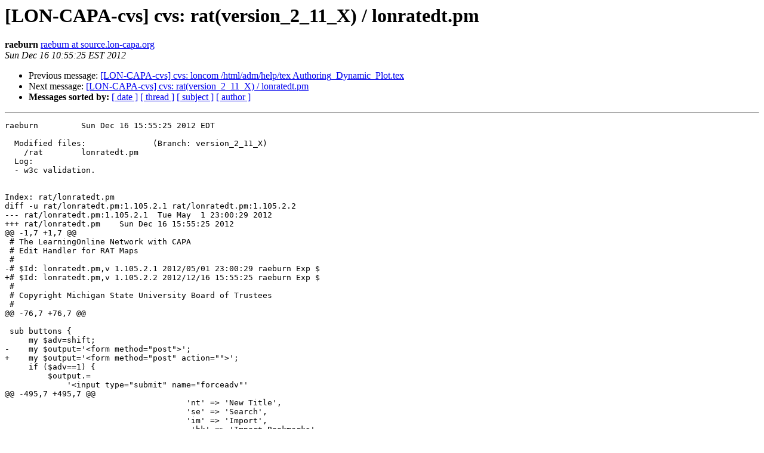

--- FILE ---
content_type: text/html
request_url: http://mail.lon-capa.org/pipermail/lon-capa-cvs/Week-of-Mon-20121210/024112.html
body_size: 8580
content:
<!DOCTYPE HTML PUBLIC "-//W3C//DTD HTML 4.01 Transitional//EN">
<HTML>
 <HEAD>
   <TITLE> [LON-CAPA-cvs] cvs: rat(version_2_11_X) / lonratedt.pm
   </TITLE>
   <LINK REL="Index" HREF="index.html" >
   <LINK REL="made" HREF="mailto:lon-capa-cvs%40mail.lon-capa.org?Subject=Re%3A%20%5BLON-CAPA-cvs%5D%20cvs%3A%20rat%28version_2_11_X%29%20/%20lonratedt.pm&In-Reply-To=%3Ccvsraeburn1355673325%40cvsserver%3E">
   <META NAME="robots" CONTENT="index,nofollow">
   <style type="text/css">
       pre {
           white-space: pre-wrap;       /* css-2.1, curent FF, Opera, Safari */
           }
   </style>
   <META http-equiv="Content-Type" content="text/html; charset=us-ascii">
   <LINK REL="Previous"  HREF="024111.html">
   <LINK REL="Next"  HREF="024113.html">
 </HEAD>
 <BODY BGCOLOR="#ffffff">
   <H1>[LON-CAPA-cvs] cvs: rat(version_2_11_X) / lonratedt.pm</H1>
    <B>raeburn</B> 
    <A HREF="mailto:lon-capa-cvs%40mail.lon-capa.org?Subject=Re%3A%20%5BLON-CAPA-cvs%5D%20cvs%3A%20rat%28version_2_11_X%29%20/%20lonratedt.pm&In-Reply-To=%3Ccvsraeburn1355673325%40cvsserver%3E"
       TITLE="[LON-CAPA-cvs] cvs: rat(version_2_11_X) / lonratedt.pm">raeburn at source.lon-capa.org
       </A><BR>
    <I>Sun Dec 16 10:55:25 EST 2012</I>
    <P><UL>
        <LI>Previous message: <A HREF="024111.html">[LON-CAPA-cvs] cvs: loncom /html/adm/help/tex	Authoring_Dynamic_Plot.tex
</A></li>
        <LI>Next message: <A HREF="024113.html">[LON-CAPA-cvs] cvs: rat(version_2_11_X) / lonratedt.pm
</A></li>
         <LI> <B>Messages sorted by:</B> 
              <a href="date.html#24112">[ date ]</a>
              <a href="thread.html#24112">[ thread ]</a>
              <a href="subject.html#24112">[ subject ]</a>
              <a href="author.html#24112">[ author ]</a>
         </LI>
       </UL>
    <HR>  
<!--beginarticle-->
<PRE>raeburn		Sun Dec 16 15:55:25 2012 EDT

  Modified files:              (Branch: version_2_11_X)
    /rat	lonratedt.pm 
  Log:
  - w3c validation.
  
  
Index: rat/lonratedt.pm
diff -u rat/lonratedt.pm:1.105.2.1 rat/lonratedt.pm:1.105.2.2
--- rat/lonratedt.pm:1.105.2.1	Tue May  1 23:00:29 2012
+++ rat/lonratedt.pm	Sun Dec 16 15:55:25 2012
@@ -1,7 +1,7 @@
 # The LearningOnline Network with CAPA
 # Edit Handler for RAT Maps
 #
-# $Id: lonratedt.pm,v 1.105.2.1 2012/05/01 23:00:29 raeburn Exp $
+# $Id: lonratedt.pm,v 1.105.2.2 2012/12/16 15:55:25 raeburn Exp $
 #
 # Copyright Michigan State University Board of Trustees
 #
@@ -76,7 +76,7 @@
 
 sub buttons {
     my $adv=shift;
-    my $output='&lt;form method=&quot;post&quot;&gt;';     
+    my $output='&lt;form method=&quot;post&quot; action=&quot;&quot;&gt;';     
     if ($adv==1) {
         $output.=
             '&lt;input type=&quot;submit&quot; name=&quot;forceadv&quot;'
@@ -495,7 +495,7 @@
 				      'nt' =&gt; 'New Title',
 				      'se' =&gt; 'Search',
 				      'im' =&gt; 'Import',
-                                      'bk' =&gt; 'Import Bookmarks',
+                                      'wl' =&gt; 'Import from Stored Links',
 				      'vi' =&gt; 'View',
 				      'lm' =&gt; 'Load Map',
 				      'ds' =&gt; 'Discard Selected',
@@ -576,7 +576,7 @@
     $r-&gt;print(&lt;&lt;ENDSMPHEAD);
 $start_page
 &lt;span class=&quot;LC_error&quot;&gt;$errtext&lt;/span&gt;
-&lt;form name=&quot;simpleedit&quot; method=&quot;post&quot;&gt;
+&lt;form name=&quot;simpleedit&quot; method=&quot;post&quot; action&quot;&quot;&gt;
 &lt;input type=&quot;hidden&quot; name=&quot;forcesmp&quot; value=&quot;1&quot; /&gt;
 &lt;input type=&quot;hidden&quot; name=&quot;renameres&quot; value=&quot;0&quot; /&gt;
 &lt;input type=&quot;hidden&quot; name=&quot;renametitle&quot; value=&quot;&quot; /&gt;
@@ -586,37 +586,37 @@
 &lt;th&gt;&nbsp;&lt;/th&gt;
 &lt;th width=&quot;40%&quot;&gt;File: $url&lt;/th&gt;&lt;/tr&gt;
 &lt;tr&gt;&lt;td bgcolor=&quot;#FFFFCC&quot;&gt;
-&lt;input type=&quot;button&quot; onClick=&quot;javascript:groupsearch()&quot; value=&quot;$lt{'se'}&quot; /&gt;
-&lt;input type=&quot;button&quot; onClick=&quot;javascript:groupimport();&quot; value=&quot;$lt{'im'}&quot; /&gt;
+&lt;input type=&quot;button&quot; onclick=&quot;javascript:groupsearch()&quot; value=&quot;$lt{'se'}&quot; /&gt;
+&lt;input type=&quot;button&quot; onclick=&quot;javascript:groupimport();&quot; value=&quot;$lt{'im'}&quot; /&gt;
 $lt{'as'}
 &lt;hr /&gt;
 &lt;input type=&quot;text&quot; size=&quot;20&quot; name=&quot;importmap&quot; /&gt;
 &lt;input type=&quot;button&quot; 
-onClick=&quot;javascript:openbrowser('simpleedit','importmap','sequence,page','')&quot;
+onclick=&quot;javascript:openbrowser('simpleedit','importmap','sequence,page','')&quot;
 value=&quot;Select Map&quot; /&gt;&lt;input type=&quot;submit&quot; name=&quot;loadmap&quot; value=&quot;$lt{'lm'}&quot; /&gt;&lt;hr /&gt;
 &lt;input type=&quot;submit&quot; name=&quot;discard&quot; value=&quot;$lt{'ds'}&quot; /&gt;
 &lt;input type=&quot;submit&quot; name=&quot;clear&quot; value=&quot;$lt{'ca'}&quot; /&gt;
-&lt;input type=&quot;button&quot; onClick=&quot;javascript:viewimport()&quot; value=&quot;$lt{'vi'}&quot; /&gt;
+&lt;input type=&quot;button&quot; onclick=&quot;javascript:viewimport()&quot; value=&quot;$lt{'vi'}&quot; /&gt;
 
     &lt;/td&gt;&lt;td&gt;&nbsp;&lt;/td&gt;&lt;td bgcolor=&quot;#FFFFCC&quot;&gt;
 
-&lt;input type=&quot;button&quot; onClick=
+&lt;input type=&quot;button&quot; onclick=
 &quot;javascript:impfortarget.value=1;groupsearch()&quot; value=&quot;$lt{'se'}&quot; /&gt;
-&lt;input type=&quot;button&quot; onClick=
+&lt;input type=&quot;button&quot; onclick=
 &quot;javascript:impfortarget.value=1;groupimport();&quot; value=&quot;$lt{'im'}&quot; /&gt;
-&lt;input type=&quot;button&quot; onClick=
-&quot;javascript:impfortarget.value=1;groupopen(0,1,1);&quot; value=&quot;$lt{'bk'}&quot; /&gt;
-&lt;input type=&quot;button&quot; onClick=
-&quot;javascript:impfortarget.value=1;groupopen('$url',1,0);&quot; value=&quot;$lt{'reco'}&quot; /&gt;
+&lt;input type=&quot;button&quot; onclick=
+&quot;javascript:impfortarget.value=1;open_StoredLinks_Import('simple');&quot; value=&quot;$lt{'wl'}&quot; /&gt;
+&lt;input type=&quot;button&quot; onclick=
+&quot;javascript:impfortarget.value=1;groupopen('$url',1);&quot; value=&quot;$lt{'reco'}&quot; /&gt;
 $lt{'as'}
 &lt;hr /&gt;
 &lt;input type=&quot;submit&quot; name=&quot;moveup&quot; value=&quot;$lt{'mu'}&quot; /&gt;
 &lt;input type=&quot;submit&quot; name=&quot;movedown&quot; value=&quot;$lt{'md'}&quot; /&gt;
-&lt;input type=&quot;button&quot; onClick=&quot;javascript:renametarget()&quot; value=&quot;$lt{'re'}&quot; /&gt;
+&lt;input type=&quot;button&quot; onclick=&quot;javascript:renametarget()&quot; value=&quot;$lt{'re'}&quot; /&gt;
 &lt;hr /&gt;$targetmsg
 &lt;input type=&quot;submit&quot; name=&quot;revert&quot; value=&quot;$lt{'rv'}&quot; /&gt;
 &lt;input type=&quot;submit&quot; name=&quot;save&quot; value=&quot;$lt{'sa'}&quot; /&gt;
-&lt;input type=&quot;button&quot; onClick=&quot;javascript:viewtarget()&quot; value=&quot;$lt{'vi'}&quot; /&gt;
+&lt;input type=&quot;button&quot; onclick=&quot;javascript:viewtarget()&quot; value=&quot;$lt{'vi'}&quot; /&gt;
 &lt;/td&gt;&lt;/tr&gt;
 
 &lt;tr&gt;&lt;td bgcolor=&quot;#FFFFCC&quot;&gt;&lt;select name=&quot;importsel&quot; size=&quot;10&quot; multiple=&quot;multiple&quot;&gt;
@@ -734,7 +734,7 @@
             $cstrurl =~ s{^/res/}{/priv/};
             $r-&gt;print(&amp;Apache::loncommon::start_data_table_row()
                      .'&lt;td&gt;'
-                     .'&lt;img src=&quot;'.&amp;Apache::loncommon::icon($resfilepath).'&quot; /&gt;'
+                     .'&lt;img src=&quot;'.&amp;Apache::loncommon::icon($resfilepath).'&quot; alt=&quot;&quot; /&gt;'
                      .'&lt;/td&gt;'
                      .'&lt;td&gt;'
                      .&amp;HTML::Entities::encode(&amp;LONCAPA::map::qtescape($title))


</PRE>







<!--endarticle-->
    <HR>
    <P><UL>
        <!--threads-->
	<LI>Previous message: <A HREF="024111.html">[LON-CAPA-cvs] cvs: loncom /html/adm/help/tex	Authoring_Dynamic_Plot.tex
</A></li>
	<LI>Next message: <A HREF="024113.html">[LON-CAPA-cvs] cvs: rat(version_2_11_X) / lonratedt.pm
</A></li>
         <LI> <B>Messages sorted by:</B> 
              <a href="date.html#24112">[ date ]</a>
              <a href="thread.html#24112">[ thread ]</a>
              <a href="subject.html#24112">[ subject ]</a>
              <a href="author.html#24112">[ author ]</a>
         </LI>
       </UL>

<hr>
<a href="http://mail.lon-capa.org/mailman/listinfo/lon-capa-cvs">More information about the LON-CAPA-cvs
mailing list</a><br>
</body></html>
